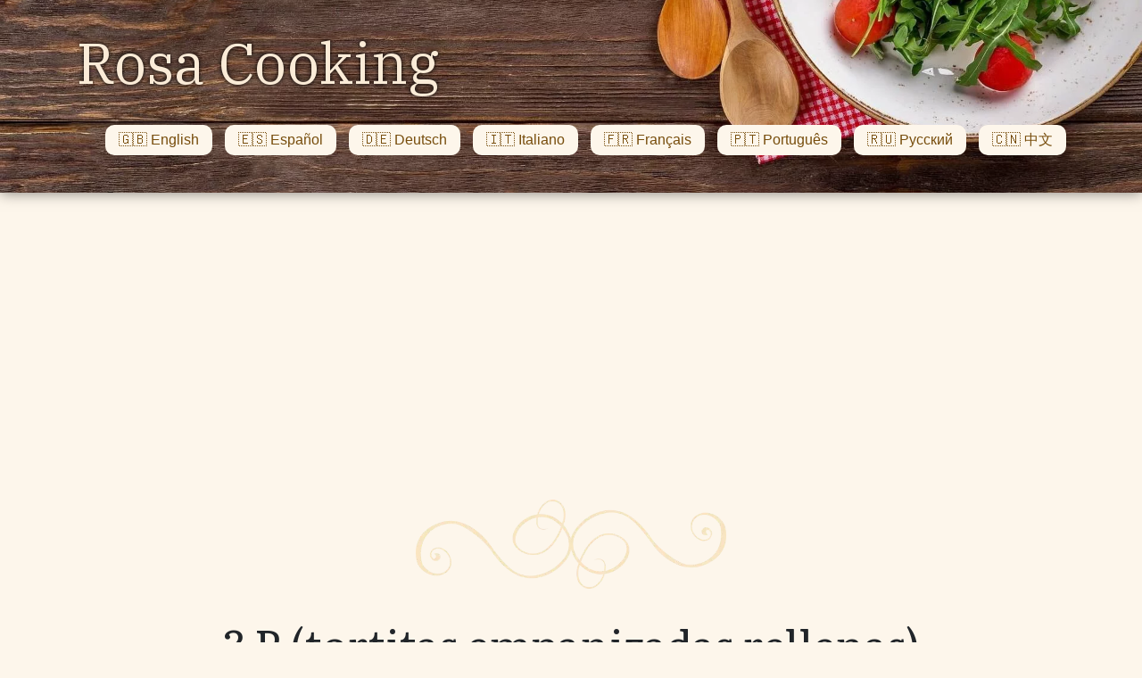

--- FILE ---
content_type: text/html; charset=utf-8
request_url: https://www.rosacooking.com/es/3-p-tortitas-empanizadas-rellenas/
body_size: 3449
content:
<!DOCTYPE html>
<html lang="es">
<head>
  <meta charset="utf-8">
  <title>3 P (tortitas empanizadas rellenas) :: Recetas rápidas y sencillas</title>
  <meta name="description" content="ZAROLANO Y RELLENO">
  <meta name="keywords" content="Recetas rápidas y sencillas para cada cocina">
  <meta name="viewport" content="width=device-width, initial-scale=1.0">
  <link rel="shortcut icon" href="/static/img/favicon.png">
  <link rel="stylesheet" href="/static/dist/frontend.css?v=1633388209">
  <link href="https://fonts.googleapis.com/css2?family=Literata&family=IBM+Plex+Serif&display=swap" rel="stylesheet">
  <script type="application/ld+json">
  {
  "@context": "https://schema.org/",
  "@type": "Recipe",
  "name": "3 P (tortitas empanizadas rellenas)",
  "image": [
  "https://www.rosacooking.com/data/recipe/db/c4/c0f233ffbecbe089b24b1b6b9ceb51661de9cbee.jpeg"
  ],
  "datePublished": "2020-10-11",
  "description": "ZAROLANO Y RELLENO",
  "keywords": ""
  }
  </script>
  <script type="155a47e5ebd3433f56588778-text/javascript">
  window.ga=window.ga||function(){(ga.q=ga.q||[]).push(arguments)};ga.l=+new Date;
  ga('create', 'UA-180262044-1', 'auto');
  ga('send', 'pageview');
  </script>
<script async src="https://pagead2.googlesyndication.com/pagead/js/adsbygoogle.js?client=ca-pub-1011064736168852" crossorigin="anonymous" type="155a47e5ebd3433f56588778-text/javascript"></script>

<!-- Google Tag Manager -->
<script type="155a47e5ebd3433f56588778-text/javascript">(function(w,d,s,l,i){w[l]=w[l]||[];w[l].push({'gtm.start':
new Date().getTime(),event:'gtm.js'});var f=d.getElementsByTagName(s)[0],
j=d.createElement(s),dl=l!='dataLayer'?'&l='+l:'';j.async=true;j.src=
'https://www.googletagmanager.com/gtm.js?id='+i+dl;f.parentNode.insertBefore(j,f);
})(window,document,'script','dataLayer','GTM-M89KPQ8');</script>
<!-- End Google Tag Manager -->

<script async src="https://fundingchoicesmessages.google.com/i/pub-1011064736168852?ers=1" nonce="FE_0CYFzNjxqgk-b1k8Z9g" type="155a47e5ebd3433f56588778-text/javascript"></script><script nonce="FE_0CYFzNjxqgk-b1k8Z9g" type="155a47e5ebd3433f56588778-text/javascript">(function() {function signalGooglefcPresent() {if (!window.frames['googlefcPresent']) {if (document.body) {const iframe = document.createElement('iframe'); iframe.style = 'width: 0; height: 0; border: none; z-index: -1000; left: -1000px; top: -1000px;'; iframe.style.display = 'none'; iframe.name = 'googlefcPresent'; document.body.appendChild(iframe);} else {setTimeout(signalGooglefcPresent, 0);}}}signalGooglefcPresent();})();</script></head>
<body>
  <header class="">
    <div class="container">
      <h2 class="main_title"><a href="/es/">Rosa Cooking</a></h2>
      <div class="languages">
        <a href="/en/" class="lang"><span class="flag">🇬🇧</span> English</a> <a href="/es/" class="lang"><span class="flag">🇪🇸</span> Español</a> <a href="/de/" class="lang"><span class="flag">🇩🇪</span> Deutsch</a> <a href="/it/" class="lang"><span class="flag">🇮🇹</span> Italiano</a> <a href="/fr/" class="lang"><span class="flag">🇫🇷</span> Français</a> <a href="/pt/" class="lang"><span class="flag">🇵🇹</span> Português</a> <a href="/ru/" class="lang"><span class="flag">🇷🇺</span> Pусский</a> <a href="/zh/" class="lang"><span class="flag">🇨🇳</span> 中文</a>
      </div>
    </div>
  </header>
  <main>
    <div class="container">
      <div class="adunit top format-display">
        <ins class="adsbygoogle" style="display:block" data-ad-client="ca-pub-1011064736168852" data-ad-slot="1361143271" data-ad-format="auto" data-full-width-responsive="true"></ins> 
        <script type="155a47e5ebd3433f56588778-text/javascript">


        (adsbygoogle = window.adsbygoogle || []).push({});
        </script>
      </div>
    </div>
    <div class="divider"></div>
    <article class="recipe">
      <div class="container">
        <h1 class="title">3 P (tortitas empanizadas rellenas)</h1>
        <p class="lead">ZAROLANO Y RELLENO</p>
        <div class="row">
          <div class="col-sm-8"></div>
          <aside class="col-sm-4 summary">
            <p class="level"><i class="fa fa-fw fa-weight-hanging"></i> <span class="caption">Nivel:</span> <span class="value">Moderar</span></p>
            <p class="prep_time"><i class="fa fa-fw fa-clock"></i> <span class="caption">Tiempo de preparación:</span> <span class="value">60 min</span></p>
          </aside>
        </div>
      </div>
      <section class="recipe pb-5">
        <div class="container">
          <div class="row">
            <div class="col-sm-8 recipe">
              <section class="prep_steps">
                <h2 class="title">Pasos de preparación</h2>
                <ul class="prep_steps">
                  <li>De los huevos, la harina, la leche, el agua y un poco de sal, mezclamos la mezcla. Necesitamos obtener una mezcla espesa pero líquida, si está demasiado espesa agregar agua para diluir, si está demasiado diluida agregar más harina. Freír las tortitas en aceite.</li>
                  <li>Ponga una loncha de queso y jamón en cada panqueque horneado. Ruede como un cigarrillo. Enrolla cada "cigarrillo" en harina y luego en un huevo batido al que le has añadido un poco de picante (sal, pimienta, vegeta), y en pretzels (también puedes añadir semillas de sésamo).</li>
                  <li>Hornee en aceite caliente, unos minutos por cada lado para obtener un bonito color.</li>
                  <li>Coloque los asados ​​sobre toallas de papel para absorber la grasa.</li>
                </ul>
              </section>
              <section class="serving">
                <h2 class="title">Servicio</h2>
                <p>Sirve con salsa al gusto y ensalada.</p>
              </section>
              <div class="adunit recipe-content format-display">
                <ins class="adsbygoogle" style="display:block" data-ad-client="ca-pub-1011064736168852" data-ad-slot="1361143271" data-ad-format="auto" data-full-width-responsive="true"></ins> 
                <script type="155a47e5ebd3433f56588778-text/javascript">


                (adsbygoogle = window.adsbygoogle || []).push({});
                </script>
              </div>
            </div>
            <aside class="col-sm-4 ingredients">
              <h2>Ingredientes</h2>
              <ul class="ingredients">
                <li>
<span class="qty">2</span><span class="name">huevos</span>
</li>
                <li>
<span class="qty">25 dkg</span><span class="name">harina</span>
</li>
                <li>
<span class="qty">3 dcl</span><span class="name">Leche</span>
</li>
                <li><span class="name">un poco de sal y agua mineral</span></li>
                <li><span class="name">Cuantos más panqueques tenga, más queso y jamón necesitará</span></li>
                <li>
<span class="qty">2-3</span><span class="name">huevos</span>
</li>
                <li><span class="name">harina y pretzels según sea necesario</span></li>
                <li><span class="name">un poco de sal, pimienta</span></li>
              </ul>
            </aside>
          </div>
        </div>
      </section>
    </article>
  </main>
  <footer>
    <section class="container tags">
      <h3 class="title">Etiquetas más populares</h3>
<a href="/es/tortas-tag/" class="tag">tortas</a> <a href="/es/almuerzo-tag/" class="tag">almuerzo</a> <a href="/es/bollos-tag/" class="tag">bollos</a> <a href="/es/pastel-tag/" class="tag">pastel</a> <a href="/es/galletas-tag/" class="tag">galletas</a> <a href="/es/pollo-tag/" class="tag">pollo</a> <a href="/es/chocolate-tag/" class="tag">chocolate</a> <a href="/es/intento-tag/" class="tag">intentó</a> <a href="/es/verduras-tag/" class="tag">verduras</a> <a href="/es/poner-a-prueba-o-probar-tag/" class="tag">poner a prueba o probar</a> <a href="/es/rosquilla-tag/" class="tag">rosquilla</a> <a href="/es/fiesta-tag/" class="tag">fiesta</a> <a href="/es/navidad-tag/" class="tag">navidad</a> <a href="/es/tarta-tag/" class="tag">tarta</a> <a href="/es/rapido-tag/" class="tag">rápido</a> <a href="/es/carne-tag/" class="tag">carne</a> <a href="/es/nueces-tag/" class="tag">nueces</a> <a href="/es/pasteles-tag/" class="tag">pasteles</a> <a href="/es/postres-tag/" class="tag">postres</a> <a href="/es/postre-tag/" class="tag">postre</a> <a href="/es/con-rapidez-tag/" class="tag">con rapidez</a> <a href="/es/manzanas-tag/" class="tag">manzanas</a> <a href="/es/ensaladas-tag/" class="tag">ensaladas</a> <a href="/es/calabacin-tag/" class="tag">calabacín</a> <a href="/es/pasta-tag/" class="tag">pasta</a> <a href="/es/ensalada-tag/" class="tag">ensalada</a> <a href="/es/simplemente-tag/" class="tag">simplemente</a> <a href="/es/aperitivos-tag/" class="tag">aperitivos</a> <a href="/es/invierno-tag/" class="tag">invierno</a> <a href="/es/rollos-tag/" class="tag">rollos</a> <a href="/es/desayuno-tag/" class="tag">desayuno</a> <a href="/es/guarnicion-tag/" class="tag">guarnición</a> <a href="/es/cena-tag/" class="tag">cena</a> <a href="/es/pescado-tag/" class="tag">pescado</a> <a href="/es/pegar-tag/" class="tag">pegar</a> <a href="/es/crema-tag/" class="tag">crema</a> <a href="/es/salado-tag/" class="tag">salado</a> <a href="/es/papas-tag/" class="tag">papas</a> <a href="/es/cerezas-tag/" class="tag">cerezas</a> <a href="/es/aperitivo-tag/" class="tag">aperitivo</a> <a href="/es/lchf-tag/" class="tag">lchf</a> <a href="/es/arroz-tag/" class="tag">arroz</a> <a href="/es/pasta-bolonesa-tag/" class="tag">pasta boloñesa</a> <a href="/es/fresas-tag/" class="tag">fresas</a> <a href="/es/panqueques-tag/" class="tag">panqueques</a> <a href="/es/fruta-tag/" class="tag">fruta</a> <a href="/es/bolitas-tag/" class="tag">bolitas</a> <a href="/es/decoraciones-tag/" class="tag">decoraciones</a> <a href="/es/vege-tag/" class="tag">vege</a> <a href="/es/panaderias-tag/" class="tag">panaderías</a>
    </section>
    <p style="text-align: right; padding-right: 10%;">Contacts: <a href="/cdn-cgi/l/email-protection" class="__cf_email__" data-cfemail="6f06010900420a020e06032f1d001c0e0c000004060108410c0002">[email&#160;protected]</a></p>
  </footer>
<script data-cfasync="false" src="/cdn-cgi/scripts/5c5dd728/cloudflare-static/email-decode.min.js"></script><script src="/cdn-cgi/scripts/7d0fa10a/cloudflare-static/rocket-loader.min.js" data-cf-settings="155a47e5ebd3433f56588778-|49" defer></script><script defer src="https://static.cloudflareinsights.com/beacon.min.js/vcd15cbe7772f49c399c6a5babf22c1241717689176015" integrity="sha512-ZpsOmlRQV6y907TI0dKBHq9Md29nnaEIPlkf84rnaERnq6zvWvPUqr2ft8M1aS28oN72PdrCzSjY4U6VaAw1EQ==" data-cf-beacon='{"version":"2024.11.0","token":"803dbb6c0f8c4caeaf84674fa04c05e3","r":1,"server_timing":{"name":{"cfCacheStatus":true,"cfEdge":true,"cfExtPri":true,"cfL4":true,"cfOrigin":true,"cfSpeedBrain":true},"location_startswith":null}}' crossorigin="anonymous"></script>
</body>
</html>


--- FILE ---
content_type: text/html; charset=utf-8
request_url: https://www.google.com/recaptcha/api2/aframe
body_size: 268
content:
<!DOCTYPE HTML><html><head><meta http-equiv="content-type" content="text/html; charset=UTF-8"></head><body><script nonce="VxNqpuLfnQDHlwljEMWWeA">/** Anti-fraud and anti-abuse applications only. See google.com/recaptcha */ try{var clients={'sodar':'https://pagead2.googlesyndication.com/pagead/sodar?'};window.addEventListener("message",function(a){try{if(a.source===window.parent){var b=JSON.parse(a.data);var c=clients[b['id']];if(c){var d=document.createElement('img');d.src=c+b['params']+'&rc='+(localStorage.getItem("rc::a")?sessionStorage.getItem("rc::b"):"");window.document.body.appendChild(d);sessionStorage.setItem("rc::e",parseInt(sessionStorage.getItem("rc::e")||0)+1);localStorage.setItem("rc::h",'1769446208436');}}}catch(b){}});window.parent.postMessage("_grecaptcha_ready", "*");}catch(b){}</script></body></html>

--- FILE ---
content_type: application/javascript; charset=utf-8
request_url: https://fundingchoicesmessages.google.com/f/AGSKWxWIu7tqcbIB61WsMhld_aB6vPGTstz1DqYW_gIsz9Xl_bt8aH6c1Vfh5Axj3syNeaFk5Gtrwi4qN4RcUt8T4Z7zuv3tyFXNbnrWsq5hAAtb1HTS1-ir8MwbhZW_oJjrg8_8lD-h5T7_a488ZX25T1cknlPydxTYchzjvV_pf3G5Vy57JtFl80Ft7gaa/_/Ads/Builder.-tower-ad-/addefend._ad_2012./VideoAdContent?
body_size: -1288
content:
window['a8f5fdd6-5c3e-47ff-9c13-3c34fc5bc017'] = true;